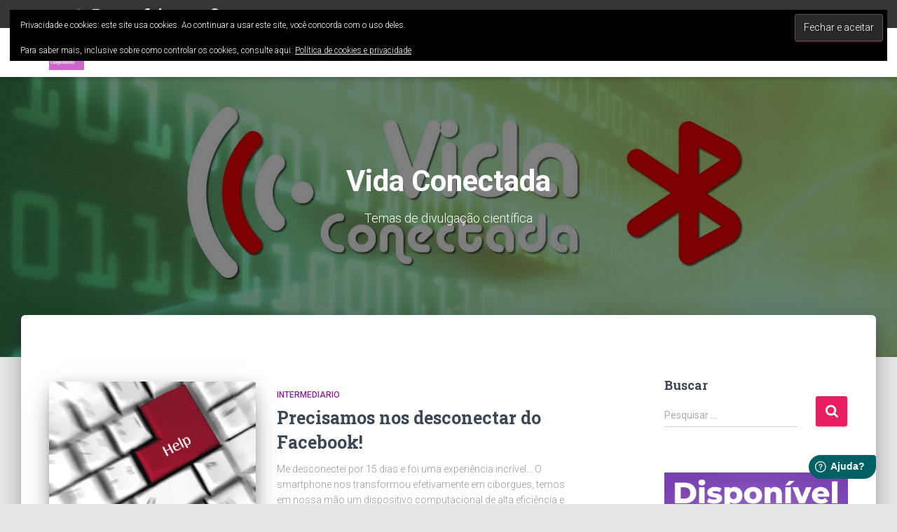

--- FILE ---
content_type: text/html; charset=utf-8
request_url: https://www.google.com/recaptcha/api2/aframe
body_size: 267
content:
<!DOCTYPE HTML><html><head><meta http-equiv="content-type" content="text/html; charset=UTF-8"></head><body><script nonce="CncHts8CikVwLYBRqN0rGA">/** Anti-fraud and anti-abuse applications only. See google.com/recaptcha */ try{var clients={'sodar':'https://pagead2.googlesyndication.com/pagead/sodar?'};window.addEventListener("message",function(a){try{if(a.source===window.parent){var b=JSON.parse(a.data);var c=clients[b['id']];if(c){var d=document.createElement('img');d.src=c+b['params']+'&rc='+(localStorage.getItem("rc::a")?sessionStorage.getItem("rc::b"):"");window.document.body.appendChild(d);sessionStorage.setItem("rc::e",parseInt(sessionStorage.getItem("rc::e")||0)+1);localStorage.setItem("rc::h",'1769286380608');}}}catch(b){}});window.parent.postMessage("_grecaptcha_ready", "*");}catch(b){}</script></body></html>